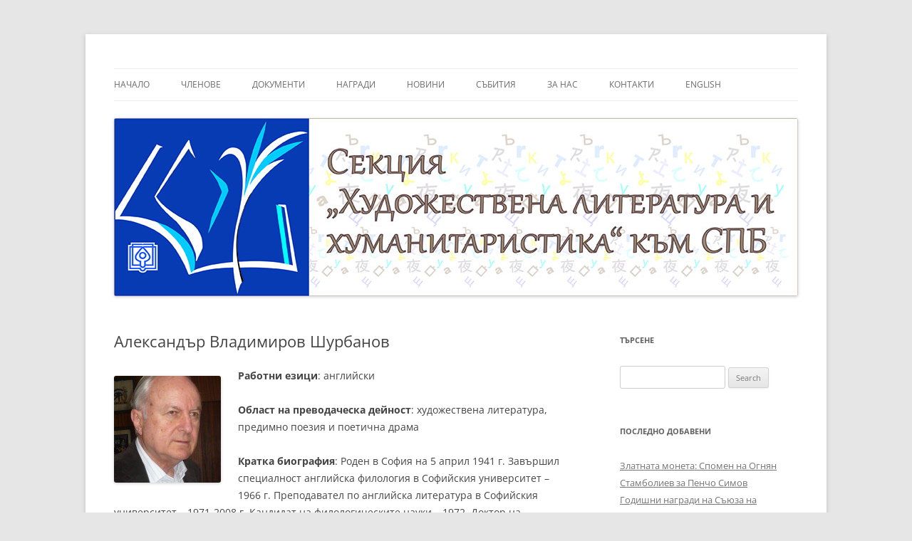

--- FILE ---
content_type: text/html; charset=UTF-8
request_url: http://spblit.org/wordpress/2014/03/%D0%B0%D0%BB%D0%B5%D0%BA%D1%81%D0%B0%D0%BD%D0%B4%D1%8A%D1%80-%D0%B2%D0%BB%D0%B0%D0%B4%D0%B8%D0%BC%D0%B8%D1%80%D0%BE%D0%B2-%D1%88%D1%83%D1%80%D0%B1%D0%B0%D0%BD%D0%BE%D0%B2/
body_size: 35714
content:
<!DOCTYPE html>
<!--[if IE 7]>
<html class="ie ie7" lang="en-US">
<![endif]-->
<!--[if IE 8]>
<html class="ie ie8" lang="en-US">
<![endif]-->
<!--[if !(IE 7) & !(IE 8)]><!-->
<html lang="en-US">
<!--<![endif]-->
<head>
<meta charset="UTF-8" />
<meta name="viewport" content="width=device-width, initial-scale=1.0" />
<title>Александър Владимиров Шурбанов | Секция &quot;Художествена литература&quot; към Съюза на преводачите в България</title>
<link rel="profile" href="https://gmpg.org/xfn/11" />
<link rel="pingback" href="http://spblit.org/wordpress/xmlrpc.php">
<!--[if lt IE 9]>
<script src="http://spblit.org/wordpress/wp-content/themes/twentytwelve/js/html5.js?ver=3.7.0" type="text/javascript"></script>
<![endif]-->
<meta name='robots' content='max-image-preview:large' />
<link rel="alternate" type="application/rss+xml" title="Секция &quot;Художествена литература&quot; към Съюза на преводачите в България &raquo; Feed" href="https://spblit.org/wordpress/feed/" />
<link rel="alternate" type="application/rss+xml" title="Секция &quot;Художествена литература&quot; към Съюза на преводачите в България &raquo; Comments Feed" href="https://spblit.org/wordpress/comments/feed/" />
<script type="text/javascript">
/* <![CDATA[ */
window._wpemojiSettings = {"baseUrl":"https:\/\/s.w.org\/images\/core\/emoji\/14.0.0\/72x72\/","ext":".png","svgUrl":"https:\/\/s.w.org\/images\/core\/emoji\/14.0.0\/svg\/","svgExt":".svg","source":{"concatemoji":"http:\/\/spblit.org\/wordpress\/wp-includes\/js\/wp-emoji-release.min.js?ver=6.4.7"}};
/*! This file is auto-generated */
!function(i,n){var o,s,e;function c(e){try{var t={supportTests:e,timestamp:(new Date).valueOf()};sessionStorage.setItem(o,JSON.stringify(t))}catch(e){}}function p(e,t,n){e.clearRect(0,0,e.canvas.width,e.canvas.height),e.fillText(t,0,0);var t=new Uint32Array(e.getImageData(0,0,e.canvas.width,e.canvas.height).data),r=(e.clearRect(0,0,e.canvas.width,e.canvas.height),e.fillText(n,0,0),new Uint32Array(e.getImageData(0,0,e.canvas.width,e.canvas.height).data));return t.every(function(e,t){return e===r[t]})}function u(e,t,n){switch(t){case"flag":return n(e,"\ud83c\udff3\ufe0f\u200d\u26a7\ufe0f","\ud83c\udff3\ufe0f\u200b\u26a7\ufe0f")?!1:!n(e,"\ud83c\uddfa\ud83c\uddf3","\ud83c\uddfa\u200b\ud83c\uddf3")&&!n(e,"\ud83c\udff4\udb40\udc67\udb40\udc62\udb40\udc65\udb40\udc6e\udb40\udc67\udb40\udc7f","\ud83c\udff4\u200b\udb40\udc67\u200b\udb40\udc62\u200b\udb40\udc65\u200b\udb40\udc6e\u200b\udb40\udc67\u200b\udb40\udc7f");case"emoji":return!n(e,"\ud83e\udef1\ud83c\udffb\u200d\ud83e\udef2\ud83c\udfff","\ud83e\udef1\ud83c\udffb\u200b\ud83e\udef2\ud83c\udfff")}return!1}function f(e,t,n){var r="undefined"!=typeof WorkerGlobalScope&&self instanceof WorkerGlobalScope?new OffscreenCanvas(300,150):i.createElement("canvas"),a=r.getContext("2d",{willReadFrequently:!0}),o=(a.textBaseline="top",a.font="600 32px Arial",{});return e.forEach(function(e){o[e]=t(a,e,n)}),o}function t(e){var t=i.createElement("script");t.src=e,t.defer=!0,i.head.appendChild(t)}"undefined"!=typeof Promise&&(o="wpEmojiSettingsSupports",s=["flag","emoji"],n.supports={everything:!0,everythingExceptFlag:!0},e=new Promise(function(e){i.addEventListener("DOMContentLoaded",e,{once:!0})}),new Promise(function(t){var n=function(){try{var e=JSON.parse(sessionStorage.getItem(o));if("object"==typeof e&&"number"==typeof e.timestamp&&(new Date).valueOf()<e.timestamp+604800&&"object"==typeof e.supportTests)return e.supportTests}catch(e){}return null}();if(!n){if("undefined"!=typeof Worker&&"undefined"!=typeof OffscreenCanvas&&"undefined"!=typeof URL&&URL.createObjectURL&&"undefined"!=typeof Blob)try{var e="postMessage("+f.toString()+"("+[JSON.stringify(s),u.toString(),p.toString()].join(",")+"));",r=new Blob([e],{type:"text/javascript"}),a=new Worker(URL.createObjectURL(r),{name:"wpTestEmojiSupports"});return void(a.onmessage=function(e){c(n=e.data),a.terminate(),t(n)})}catch(e){}c(n=f(s,u,p))}t(n)}).then(function(e){for(var t in e)n.supports[t]=e[t],n.supports.everything=n.supports.everything&&n.supports[t],"flag"!==t&&(n.supports.everythingExceptFlag=n.supports.everythingExceptFlag&&n.supports[t]);n.supports.everythingExceptFlag=n.supports.everythingExceptFlag&&!n.supports.flag,n.DOMReady=!1,n.readyCallback=function(){n.DOMReady=!0}}).then(function(){return e}).then(function(){var e;n.supports.everything||(n.readyCallback(),(e=n.source||{}).concatemoji?t(e.concatemoji):e.wpemoji&&e.twemoji&&(t(e.twemoji),t(e.wpemoji)))}))}((window,document),window._wpemojiSettings);
/* ]]> */
</script>
<style id='wp-emoji-styles-inline-css' type='text/css'>

	img.wp-smiley, img.emoji {
		display: inline !important;
		border: none !important;
		box-shadow: none !important;
		height: 1em !important;
		width: 1em !important;
		margin: 0 0.07em !important;
		vertical-align: -0.1em !important;
		background: none !important;
		padding: 0 !important;
	}
</style>
<link rel='stylesheet' id='wp-block-library-css' href='http://spblit.org/wordpress/wp-includes/css/dist/block-library/style.min.css?ver=6.4.7' type='text/css' media='all' />
<style id='wp-block-library-theme-inline-css' type='text/css'>
.wp-block-audio figcaption{color:#555;font-size:13px;text-align:center}.is-dark-theme .wp-block-audio figcaption{color:hsla(0,0%,100%,.65)}.wp-block-audio{margin:0 0 1em}.wp-block-code{border:1px solid #ccc;border-radius:4px;font-family:Menlo,Consolas,monaco,monospace;padding:.8em 1em}.wp-block-embed figcaption{color:#555;font-size:13px;text-align:center}.is-dark-theme .wp-block-embed figcaption{color:hsla(0,0%,100%,.65)}.wp-block-embed{margin:0 0 1em}.blocks-gallery-caption{color:#555;font-size:13px;text-align:center}.is-dark-theme .blocks-gallery-caption{color:hsla(0,0%,100%,.65)}.wp-block-image figcaption{color:#555;font-size:13px;text-align:center}.is-dark-theme .wp-block-image figcaption{color:hsla(0,0%,100%,.65)}.wp-block-image{margin:0 0 1em}.wp-block-pullquote{border-bottom:4px solid;border-top:4px solid;color:currentColor;margin-bottom:1.75em}.wp-block-pullquote cite,.wp-block-pullquote footer,.wp-block-pullquote__citation{color:currentColor;font-size:.8125em;font-style:normal;text-transform:uppercase}.wp-block-quote{border-left:.25em solid;margin:0 0 1.75em;padding-left:1em}.wp-block-quote cite,.wp-block-quote footer{color:currentColor;font-size:.8125em;font-style:normal;position:relative}.wp-block-quote.has-text-align-right{border-left:none;border-right:.25em solid;padding-left:0;padding-right:1em}.wp-block-quote.has-text-align-center{border:none;padding-left:0}.wp-block-quote.is-large,.wp-block-quote.is-style-large,.wp-block-quote.is-style-plain{border:none}.wp-block-search .wp-block-search__label{font-weight:700}.wp-block-search__button{border:1px solid #ccc;padding:.375em .625em}:where(.wp-block-group.has-background){padding:1.25em 2.375em}.wp-block-separator.has-css-opacity{opacity:.4}.wp-block-separator{border:none;border-bottom:2px solid;margin-left:auto;margin-right:auto}.wp-block-separator.has-alpha-channel-opacity{opacity:1}.wp-block-separator:not(.is-style-wide):not(.is-style-dots){width:100px}.wp-block-separator.has-background:not(.is-style-dots){border-bottom:none;height:1px}.wp-block-separator.has-background:not(.is-style-wide):not(.is-style-dots){height:2px}.wp-block-table{margin:0 0 1em}.wp-block-table td,.wp-block-table th{word-break:normal}.wp-block-table figcaption{color:#555;font-size:13px;text-align:center}.is-dark-theme .wp-block-table figcaption{color:hsla(0,0%,100%,.65)}.wp-block-video figcaption{color:#555;font-size:13px;text-align:center}.is-dark-theme .wp-block-video figcaption{color:hsla(0,0%,100%,.65)}.wp-block-video{margin:0 0 1em}.wp-block-template-part.has-background{margin-bottom:0;margin-top:0;padding:1.25em 2.375em}
</style>
<style id='classic-theme-styles-inline-css' type='text/css'>
/*! This file is auto-generated */
.wp-block-button__link{color:#fff;background-color:#32373c;border-radius:9999px;box-shadow:none;text-decoration:none;padding:calc(.667em + 2px) calc(1.333em + 2px);font-size:1.125em}.wp-block-file__button{background:#32373c;color:#fff;text-decoration:none}
</style>
<style id='global-styles-inline-css' type='text/css'>
body{--wp--preset--color--black: #000000;--wp--preset--color--cyan-bluish-gray: #abb8c3;--wp--preset--color--white: #fff;--wp--preset--color--pale-pink: #f78da7;--wp--preset--color--vivid-red: #cf2e2e;--wp--preset--color--luminous-vivid-orange: #ff6900;--wp--preset--color--luminous-vivid-amber: #fcb900;--wp--preset--color--light-green-cyan: #7bdcb5;--wp--preset--color--vivid-green-cyan: #00d084;--wp--preset--color--pale-cyan-blue: #8ed1fc;--wp--preset--color--vivid-cyan-blue: #0693e3;--wp--preset--color--vivid-purple: #9b51e0;--wp--preset--color--blue: #21759b;--wp--preset--color--dark-gray: #444;--wp--preset--color--medium-gray: #9f9f9f;--wp--preset--color--light-gray: #e6e6e6;--wp--preset--gradient--vivid-cyan-blue-to-vivid-purple: linear-gradient(135deg,rgba(6,147,227,1) 0%,rgb(155,81,224) 100%);--wp--preset--gradient--light-green-cyan-to-vivid-green-cyan: linear-gradient(135deg,rgb(122,220,180) 0%,rgb(0,208,130) 100%);--wp--preset--gradient--luminous-vivid-amber-to-luminous-vivid-orange: linear-gradient(135deg,rgba(252,185,0,1) 0%,rgba(255,105,0,1) 100%);--wp--preset--gradient--luminous-vivid-orange-to-vivid-red: linear-gradient(135deg,rgba(255,105,0,1) 0%,rgb(207,46,46) 100%);--wp--preset--gradient--very-light-gray-to-cyan-bluish-gray: linear-gradient(135deg,rgb(238,238,238) 0%,rgb(169,184,195) 100%);--wp--preset--gradient--cool-to-warm-spectrum: linear-gradient(135deg,rgb(74,234,220) 0%,rgb(151,120,209) 20%,rgb(207,42,186) 40%,rgb(238,44,130) 60%,rgb(251,105,98) 80%,rgb(254,248,76) 100%);--wp--preset--gradient--blush-light-purple: linear-gradient(135deg,rgb(255,206,236) 0%,rgb(152,150,240) 100%);--wp--preset--gradient--blush-bordeaux: linear-gradient(135deg,rgb(254,205,165) 0%,rgb(254,45,45) 50%,rgb(107,0,62) 100%);--wp--preset--gradient--luminous-dusk: linear-gradient(135deg,rgb(255,203,112) 0%,rgb(199,81,192) 50%,rgb(65,88,208) 100%);--wp--preset--gradient--pale-ocean: linear-gradient(135deg,rgb(255,245,203) 0%,rgb(182,227,212) 50%,rgb(51,167,181) 100%);--wp--preset--gradient--electric-grass: linear-gradient(135deg,rgb(202,248,128) 0%,rgb(113,206,126) 100%);--wp--preset--gradient--midnight: linear-gradient(135deg,rgb(2,3,129) 0%,rgb(40,116,252) 100%);--wp--preset--font-size--small: 13px;--wp--preset--font-size--medium: 20px;--wp--preset--font-size--large: 36px;--wp--preset--font-size--x-large: 42px;--wp--preset--spacing--20: 0.44rem;--wp--preset--spacing--30: 0.67rem;--wp--preset--spacing--40: 1rem;--wp--preset--spacing--50: 1.5rem;--wp--preset--spacing--60: 2.25rem;--wp--preset--spacing--70: 3.38rem;--wp--preset--spacing--80: 5.06rem;--wp--preset--shadow--natural: 6px 6px 9px rgba(0, 0, 0, 0.2);--wp--preset--shadow--deep: 12px 12px 50px rgba(0, 0, 0, 0.4);--wp--preset--shadow--sharp: 6px 6px 0px rgba(0, 0, 0, 0.2);--wp--preset--shadow--outlined: 6px 6px 0px -3px rgba(255, 255, 255, 1), 6px 6px rgba(0, 0, 0, 1);--wp--preset--shadow--crisp: 6px 6px 0px rgba(0, 0, 0, 1);}:where(.is-layout-flex){gap: 0.5em;}:where(.is-layout-grid){gap: 0.5em;}body .is-layout-flow > .alignleft{float: left;margin-inline-start: 0;margin-inline-end: 2em;}body .is-layout-flow > .alignright{float: right;margin-inline-start: 2em;margin-inline-end: 0;}body .is-layout-flow > .aligncenter{margin-left: auto !important;margin-right: auto !important;}body .is-layout-constrained > .alignleft{float: left;margin-inline-start: 0;margin-inline-end: 2em;}body .is-layout-constrained > .alignright{float: right;margin-inline-start: 2em;margin-inline-end: 0;}body .is-layout-constrained > .aligncenter{margin-left: auto !important;margin-right: auto !important;}body .is-layout-constrained > :where(:not(.alignleft):not(.alignright):not(.alignfull)){max-width: var(--wp--style--global--content-size);margin-left: auto !important;margin-right: auto !important;}body .is-layout-constrained > .alignwide{max-width: var(--wp--style--global--wide-size);}body .is-layout-flex{display: flex;}body .is-layout-flex{flex-wrap: wrap;align-items: center;}body .is-layout-flex > *{margin: 0;}body .is-layout-grid{display: grid;}body .is-layout-grid > *{margin: 0;}:where(.wp-block-columns.is-layout-flex){gap: 2em;}:where(.wp-block-columns.is-layout-grid){gap: 2em;}:where(.wp-block-post-template.is-layout-flex){gap: 1.25em;}:where(.wp-block-post-template.is-layout-grid){gap: 1.25em;}.has-black-color{color: var(--wp--preset--color--black) !important;}.has-cyan-bluish-gray-color{color: var(--wp--preset--color--cyan-bluish-gray) !important;}.has-white-color{color: var(--wp--preset--color--white) !important;}.has-pale-pink-color{color: var(--wp--preset--color--pale-pink) !important;}.has-vivid-red-color{color: var(--wp--preset--color--vivid-red) !important;}.has-luminous-vivid-orange-color{color: var(--wp--preset--color--luminous-vivid-orange) !important;}.has-luminous-vivid-amber-color{color: var(--wp--preset--color--luminous-vivid-amber) !important;}.has-light-green-cyan-color{color: var(--wp--preset--color--light-green-cyan) !important;}.has-vivid-green-cyan-color{color: var(--wp--preset--color--vivid-green-cyan) !important;}.has-pale-cyan-blue-color{color: var(--wp--preset--color--pale-cyan-blue) !important;}.has-vivid-cyan-blue-color{color: var(--wp--preset--color--vivid-cyan-blue) !important;}.has-vivid-purple-color{color: var(--wp--preset--color--vivid-purple) !important;}.has-black-background-color{background-color: var(--wp--preset--color--black) !important;}.has-cyan-bluish-gray-background-color{background-color: var(--wp--preset--color--cyan-bluish-gray) !important;}.has-white-background-color{background-color: var(--wp--preset--color--white) !important;}.has-pale-pink-background-color{background-color: var(--wp--preset--color--pale-pink) !important;}.has-vivid-red-background-color{background-color: var(--wp--preset--color--vivid-red) !important;}.has-luminous-vivid-orange-background-color{background-color: var(--wp--preset--color--luminous-vivid-orange) !important;}.has-luminous-vivid-amber-background-color{background-color: var(--wp--preset--color--luminous-vivid-amber) !important;}.has-light-green-cyan-background-color{background-color: var(--wp--preset--color--light-green-cyan) !important;}.has-vivid-green-cyan-background-color{background-color: var(--wp--preset--color--vivid-green-cyan) !important;}.has-pale-cyan-blue-background-color{background-color: var(--wp--preset--color--pale-cyan-blue) !important;}.has-vivid-cyan-blue-background-color{background-color: var(--wp--preset--color--vivid-cyan-blue) !important;}.has-vivid-purple-background-color{background-color: var(--wp--preset--color--vivid-purple) !important;}.has-black-border-color{border-color: var(--wp--preset--color--black) !important;}.has-cyan-bluish-gray-border-color{border-color: var(--wp--preset--color--cyan-bluish-gray) !important;}.has-white-border-color{border-color: var(--wp--preset--color--white) !important;}.has-pale-pink-border-color{border-color: var(--wp--preset--color--pale-pink) !important;}.has-vivid-red-border-color{border-color: var(--wp--preset--color--vivid-red) !important;}.has-luminous-vivid-orange-border-color{border-color: var(--wp--preset--color--luminous-vivid-orange) !important;}.has-luminous-vivid-amber-border-color{border-color: var(--wp--preset--color--luminous-vivid-amber) !important;}.has-light-green-cyan-border-color{border-color: var(--wp--preset--color--light-green-cyan) !important;}.has-vivid-green-cyan-border-color{border-color: var(--wp--preset--color--vivid-green-cyan) !important;}.has-pale-cyan-blue-border-color{border-color: var(--wp--preset--color--pale-cyan-blue) !important;}.has-vivid-cyan-blue-border-color{border-color: var(--wp--preset--color--vivid-cyan-blue) !important;}.has-vivid-purple-border-color{border-color: var(--wp--preset--color--vivid-purple) !important;}.has-vivid-cyan-blue-to-vivid-purple-gradient-background{background: var(--wp--preset--gradient--vivid-cyan-blue-to-vivid-purple) !important;}.has-light-green-cyan-to-vivid-green-cyan-gradient-background{background: var(--wp--preset--gradient--light-green-cyan-to-vivid-green-cyan) !important;}.has-luminous-vivid-amber-to-luminous-vivid-orange-gradient-background{background: var(--wp--preset--gradient--luminous-vivid-amber-to-luminous-vivid-orange) !important;}.has-luminous-vivid-orange-to-vivid-red-gradient-background{background: var(--wp--preset--gradient--luminous-vivid-orange-to-vivid-red) !important;}.has-very-light-gray-to-cyan-bluish-gray-gradient-background{background: var(--wp--preset--gradient--very-light-gray-to-cyan-bluish-gray) !important;}.has-cool-to-warm-spectrum-gradient-background{background: var(--wp--preset--gradient--cool-to-warm-spectrum) !important;}.has-blush-light-purple-gradient-background{background: var(--wp--preset--gradient--blush-light-purple) !important;}.has-blush-bordeaux-gradient-background{background: var(--wp--preset--gradient--blush-bordeaux) !important;}.has-luminous-dusk-gradient-background{background: var(--wp--preset--gradient--luminous-dusk) !important;}.has-pale-ocean-gradient-background{background: var(--wp--preset--gradient--pale-ocean) !important;}.has-electric-grass-gradient-background{background: var(--wp--preset--gradient--electric-grass) !important;}.has-midnight-gradient-background{background: var(--wp--preset--gradient--midnight) !important;}.has-small-font-size{font-size: var(--wp--preset--font-size--small) !important;}.has-medium-font-size{font-size: var(--wp--preset--font-size--medium) !important;}.has-large-font-size{font-size: var(--wp--preset--font-size--large) !important;}.has-x-large-font-size{font-size: var(--wp--preset--font-size--x-large) !important;}
.wp-block-navigation a:where(:not(.wp-element-button)){color: inherit;}
:where(.wp-block-post-template.is-layout-flex){gap: 1.25em;}:where(.wp-block-post-template.is-layout-grid){gap: 1.25em;}
:where(.wp-block-columns.is-layout-flex){gap: 2em;}:where(.wp-block-columns.is-layout-grid){gap: 2em;}
.wp-block-pullquote{font-size: 1.5em;line-height: 1.6;}
</style>
<link rel='stylesheet' id='cntctfrm_form_style-css' href='http://spblit.org/wordpress/wp-content/plugins/contact-form-plugin/css/form_style.css?ver=4.3.3' type='text/css' media='all' />
<link rel='stylesheet' id='twentytwelve-fonts-css' href='http://spblit.org/wordpress/wp-content/themes/twentytwelve/fonts/font-open-sans.css?ver=20230328' type='text/css' media='all' />
<link rel='stylesheet' id='twentytwelve-style-css' href='http://spblit.org/wordpress/wp-content/themes/twentytwelve/style.css?ver=20241112' type='text/css' media='all' />
<link rel='stylesheet' id='twentytwelve-block-style-css' href='http://spblit.org/wordpress/wp-content/themes/twentytwelve/css/blocks.css?ver=20240812' type='text/css' media='all' />
<!--[if lt IE 9]>
<link rel='stylesheet' id='twentytwelve-ie-css' href='http://spblit.org/wordpress/wp-content/themes/twentytwelve/css/ie.css?ver=20240722' type='text/css' media='all' />
<![endif]-->
<script type="text/javascript" src="http://spblit.org/wordpress/wp-includes/js/jquery/jquery.min.js?ver=3.7.1" id="jquery-core-js"></script>
<script type="text/javascript" src="http://spblit.org/wordpress/wp-includes/js/jquery/jquery-migrate.min.js?ver=3.4.1" id="jquery-migrate-js"></script>
<script type="text/javascript" src="http://spblit.org/wordpress/wp-content/themes/twentytwelve/js/navigation.js?ver=20141205" id="twentytwelve-navigation-js" defer="defer" data-wp-strategy="defer"></script>
<link rel="https://api.w.org/" href="https://spblit.org/wordpress/wp-json/" /><link rel="alternate" type="application/json" href="https://spblit.org/wordpress/wp-json/wp/v2/posts/84" /><link rel="EditURI" type="application/rsd+xml" title="RSD" href="https://spblit.org/wordpress/xmlrpc.php?rsd" />
<meta name="generator" content="WordPress 6.4.7" />
<link rel="canonical" href="https://spblit.org/wordpress/2014/03/%d0%b0%d0%bb%d0%b5%d0%ba%d1%81%d0%b0%d0%bd%d0%b4%d1%8a%d1%80-%d0%b2%d0%bb%d0%b0%d0%b4%d0%b8%d0%bc%d0%b8%d1%80%d0%be%d0%b2-%d1%88%d1%83%d1%80%d0%b1%d0%b0%d0%bd%d0%be%d0%b2/" />
<link rel='shortlink' href='https://spblit.org/wordpress/?p=84' />
<link rel="alternate" type="application/json+oembed" href="https://spblit.org/wordpress/wp-json/oembed/1.0/embed?url=https%3A%2F%2Fspblit.org%2Fwordpress%2F2014%2F03%2F%25d0%25b0%25d0%25bb%25d0%25b5%25d0%25ba%25d1%2581%25d0%25b0%25d0%25bd%25d0%25b4%25d1%258a%25d1%2580-%25d0%25b2%25d0%25bb%25d0%25b0%25d0%25b4%25d0%25b8%25d0%25bc%25d0%25b8%25d1%2580%25d0%25be%25d0%25b2-%25d1%2588%25d1%2583%25d1%2580%25d0%25b1%25d0%25b0%25d0%25bd%25d0%25be%25d0%25b2%2F" />
<link rel="alternate" type="text/xml+oembed" href="https://spblit.org/wordpress/wp-json/oembed/1.0/embed?url=https%3A%2F%2Fspblit.org%2Fwordpress%2F2014%2F03%2F%25d0%25b0%25d0%25bb%25d0%25b5%25d0%25ba%25d1%2581%25d0%25b0%25d0%25bd%25d0%25b4%25d1%258a%25d1%2580-%25d0%25b2%25d0%25bb%25d0%25b0%25d0%25b4%25d0%25b8%25d0%25bc%25d0%25b8%25d1%2580%25d0%25be%25d0%25b2-%25d1%2588%25d1%2583%25d1%2580%25d0%25b1%25d0%25b0%25d0%25bd%25d0%25be%25d0%25b2%2F&#038;format=xml" />
	<style type="text/css" id="twentytwelve-header-css">
		.site-title,
	.site-description {
		position: absolute;
		clip: rect(1px 1px 1px 1px); /* IE7 */
		clip: rect(1px, 1px, 1px, 1px);
	}
			</style>
	</head>

<body class="post-template-default single single-post postid-84 single-format-standard wp-embed-responsive custom-font-enabled">
<div id="page" class="hfeed site">
	<header id="masthead" class="site-header">
		<hgroup>
			<h1 class="site-title"><a href="https://spblit.org/wordpress/" rel="home">Секция &quot;Художествена литература&quot; към Съюза на преводачите в България</a></h1>
			<h2 class="site-description">© 2020</h2>
		</hgroup>

		<nav id="site-navigation" class="main-navigation">
			<button class="menu-toggle">Menu</button>
			<a class="assistive-text" href="#content">Skip to content</a>
			<div class="menu-menu-container"><ul id="menu-menu" class="nav-menu"><li id="menu-item-23" class="menu-item menu-item-type-post_type menu-item-object-page menu-item-home menu-item-23"><a href="https://spblit.org/wordpress/">Начало</a></li>
<li id="menu-item-25" class="menu-item menu-item-type-post_type menu-item-object-page menu-item-25"><a href="https://spblit.org/wordpress/%d1%87%d0%bb%d0%b5%d0%bd%d0%be%d0%b2%d0%b5/">Членове</a></li>
<li id="menu-item-26" class="menu-item menu-item-type-post_type menu-item-object-page menu-item-26"><a href="https://spblit.org/wordpress/%d0%b4%d0%be%d0%ba%d1%83%d0%bc%d0%b5%d0%bd%d1%82%d0%b8/">Документи</a></li>
<li id="menu-item-74" class="menu-item menu-item-type-taxonomy menu-item-object-category menu-item-74"><a href="https://spblit.org/wordpress/category/prizes/">Награди</a></li>
<li id="menu-item-75" class="menu-item menu-item-type-taxonomy menu-item-object-category menu-item-75"><a href="https://spblit.org/wordpress/category/news/">Новини</a></li>
<li id="menu-item-1279" class="menu-item menu-item-type-taxonomy menu-item-object-category menu-item-1279"><a href="https://spblit.org/wordpress/category/events/">Събития</a></li>
<li id="menu-item-24" class="menu-item menu-item-type-post_type menu-item-object-page menu-item-has-children menu-item-24"><a href="https://spblit.org/wordpress/%d0%b7%d0%b0-%d0%bd%d0%b0%d1%81/">За нас</a>
<ul class="sub-menu">
	<li id="menu-item-58" class="menu-item menu-item-type-post_type menu-item-object-page menu-item-58"><a href="https://spblit.org/wordpress/%d0%b7%d0%b0-%d0%bd%d0%b0%d1%81/%d1%83%d1%81%d0%bb%d0%be%d0%b2%d0%b8%d1%8f-%d0%b7%d0%b0-%d1%87%d0%bb%d0%b5%d0%bd%d1%81%d1%82%d0%b2%d0%be-%d0%b2-%d1%81%d0%b5%d0%ba%d1%86%d0%b8%d1%8f%d1%82%d0%b0/">Условия за членство в секцията</a></li>
	<li id="menu-item-57" class="menu-item menu-item-type-post_type menu-item-object-page menu-item-57"><a href="https://spblit.org/wordpress/%d0%b7%d0%b0-%d0%bd%d0%b0%d1%81/%d0%bf%d0%b0%d1%80%d1%82%d0%bd%d1%8c%d0%be%d1%80%d0%b8/">Партньори на секцията</a></li>
</ul>
</li>
<li id="menu-item-30" class="menu-item menu-item-type-post_type menu-item-object-page menu-item-30"><a href="https://spblit.org/wordpress/%d0%ba%d0%be%d0%bd%d1%82%d0%b0%d0%ba%d1%82%d0%b8/">Контакти</a></li>
<li id="menu-item-793" class="menu-item menu-item-type-custom menu-item-object-custom menu-item-793"><a href="http://spblit.org/wp-eng/">English</a></li>
</ul></div>		</nav><!-- #site-navigation -->

				<a href="https://spblit.org/wordpress/"><img src="http://spblit.org/wordpress/wp-content/uploads/2017/07/maket_kirilica.jpg" width="960" height="250" alt="Секция &quot;Художествена литература&quot; към Съюза на преводачите в България" class="header-image" srcset="https://spblit.org/wordpress/wp-content/uploads/2017/07/maket_kirilica.jpg 960w, https://spblit.org/wordpress/wp-content/uploads/2017/07/maket_kirilica-300x78.jpg 300w, https://spblit.org/wordpress/wp-content/uploads/2017/07/maket_kirilica-768x200.jpg 768w, https://spblit.org/wordpress/wp-content/uploads/2017/07/maket_kirilica-624x163.jpg 624w" sizes="(max-width: 960px) 100vw, 960px" decoding="async" fetchpriority="high" /></a>
			</header><!-- #masthead -->

	<div id="main" class="wrapper">

	<div id="primary" class="site-content">
		<div id="content" role="main">

			
				
	<article id="post-84" class="post-84 post type-post status-publish format-standard hentry category-members">
				<header class="entry-header">
			
						<h1 class="entry-title">Александър Владимиров Шурбанов</h1>
								</header><!-- .entry-header -->

				<div class="entry-content">
			<p><strong><a href="https://spblit.org/wordpress/wp-content/uploads/2014/03/Alexander-Shurbanov.jpg"><img decoding="async" class="size-thumbnail wp-image-85 alignleft" alt="Александър Владимиров Шурбанов" src="https://spblit.org/wordpress/wp-content/uploads/2014/03/Alexander-Shurbanov-150x150.jpg" width="150" height="150" /></a>Работни езици</strong>: английски</p>
<p><strong>Област на преводаческа дейност</strong>: художествена литература, предимно поезия и поетична драма</p>
<p><strong>Кратка биография</strong>: Роден в София на 5 април 1941 г. Завършил специалност английска филология в Софийския университет – 1966 г. Преподавател по английска литература в Софийския университет – 1971-2008 г. Кандидат на филологическите науки – 1972. Доктор на филологическите науки – 1991 г. Професор по английска литература – от 1995 г. Член учредител на Съюза на преводачите в България – от 1974 г. Първи председател на Българското дружество за британски изследвания – 1990-96 г. Президент на Съвета на писатели и преводачи от три морета, Родос, Гърция – 1997-2002 г. Член на международни организации: The European Society for the Study of English (ESSE); The English Association (Fellow); The International Shakespeare Association; PEN International. Лектор в Лондонския университет (1970-71), в Университета на Калифорния в Лос Анджелис (1979-81); професор в Нюйоркския щатски университет в Олбани (2004), в Келцкото висше училище, Полша (2007-2012). Доктор хонорис кауза на Университетите на Кент (1990) и Съри (1993), Великобритания.</p>
<p><strong>Избрани преводи</strong>:</p>
<ul>
<li>Джефри Чосър, <i>Кентърбърийски </i>разкази, 1970, 1980, 1994, 2008</li>
<li><i>Театър на английския Ренесанс</i><i> </i>(Марлоу, Джонсън, Декър, Уебстър, Мидълтън), 1975</li>
<li> Биатрикс Потър, <i>Приказки</i>, <i>Зайчето Питър</i>,<i> </i>1979, 1988, 2009</li>
<li> Джон Милтън, <i>Изгубеният рай</i>, 1981, 2008</li>
<li> Рабиндранат Тагор, <i>Поезия</i>, <i>Думи с ритъма на вечност</i>,<i> </i>1985, 2009</li>
<li> Дилън Томас, <i>И смъртта ще остане без царство: Избрани стихотворения</i>, 1993</li>
<li> <i>Английска поезия</i><i>. Антология</i>, 1995</li>
<li> Джон Ъпдайк, <i>Гертруда и Клавдий</i>, 2003</li>
<li> Уилям Шекспир, <i>Хамлет</i>, 2006</li>
<li> Шекспир, <i>Великите трагедии</i>, 2012</li>
<li> Самюъл Тейлър Колридж, <i>Поезия и проза</i>, 2013</li>
</ul>
<p><strong>Награди</strong>:</p>
<ul>
<li>Почетен знак със синя лента на Софийския университет (2001),</li>
<li>Национална награда “Христо Г. Данов” за цялостен принос към културата (2007),</li>
<li>Национална награда за художествен превод „Стоян Бакърджиев” (2007),</li>
<li>Грамота на Съюза на преводачите за цялостен принос в преводаческото изкуство и литературознанието (2010),</li>
<li>Почетен приз Аскеер за творческа чест и принос в развитието на театралното изкуство (2013)</li>
</ul>
<p><strong>Данни за контакт</strong>:</p>
<ul>
<li>тел. (02) 866 1044</li>
<li>електр. поща: a.shurbanov@gmail.com</li>
</ul>
					</div><!-- .entry-content -->
		
		<footer class="entry-meta">
			This entry was posted in <a href="https://spblit.org/wordpress/category/members/" rel="category tag">Членове</a> on <a href="https://spblit.org/wordpress/2014/03/%d0%b0%d0%bb%d0%b5%d0%ba%d1%81%d0%b0%d0%bd%d0%b4%d1%8a%d1%80-%d0%b2%d0%bb%d0%b0%d0%b4%d0%b8%d0%bc%d0%b8%d1%80%d0%be%d0%b2-%d1%88%d1%83%d1%80%d0%b1%d0%b0%d0%bd%d0%be%d0%b2/" title="20:19" rel="bookmark"><time class="entry-date" datetime="2014-03-24T20:19:21+02:00">March 24, 2014</time></a><span class="by-author"> by <span class="author vcard"><a class="url fn n" href="https://spblit.org/wordpress/author/nasko/" title="View all posts by nasko" rel="author">nasko</a></span></span>.								</footer><!-- .entry-meta -->
	</article><!-- #post -->

				<nav class="nav-single">
					<h3 class="assistive-text">Post navigation</h3>
					<span class="nav-previous"><a href="https://spblit.org/wordpress/2014/03/%d0%b0%d0%b3%d0%bb%d0%b8%d0%ba%d0%b0-%d0%bc%d0%b0%d1%80%d0%ba%d0%be%d0%b2%d0%b0/" rel="prev"><span class="meta-nav">&larr;</span> Аглика Йосифова Маркова</a></span>
					<span class="nav-next"><a href="https://spblit.org/wordpress/2014/03/%d0%b0%d0%b7%d0%b8%d0%b7-%d0%bd%d0%b0%d0%b7%d0%bc%d0%b8-%d1%88%d0%b0%d0%ba%d0%b8%d1%80-%d0%b0%d0%b7%d0%b8%d0%b7-%d1%82%d0%b0%d1%88/" rel="next">Азиз Назми Шакир (Азиз Таш) <span class="meta-nav">&rarr;</span></a></span>
				</nav><!-- .nav-single -->

				
<div id="comments" class="comments-area">

	
	
	
</div><!-- #comments .comments-area -->

			
		</div><!-- #content -->
	</div><!-- #primary -->


			<div id="secondary" class="widget-area" role="complementary">
			<aside id="search-2" class="widget widget_search"><h3 class="widget-title">Търсене</h3><form role="search" method="get" id="searchform" class="searchform" action="https://spblit.org/wordpress/">
				<div>
					<label class="screen-reader-text" for="s">Search for:</label>
					<input type="text" value="" name="s" id="s" />
					<input type="submit" id="searchsubmit" value="Search" />
				</div>
			</form></aside>
		<aside id="recent-posts-4" class="widget widget_recent_entries">
		<h3 class="widget-title">Последно добавени</h3>
		<ul>
											<li>
					<a href="https://spblit.org/wordpress/2026/01/%d0%b7%d0%bb%d0%b0%d1%82%d0%bd%d0%b0%d1%82%d0%b0-%d0%bc%d0%be%d0%bd%d0%b5%d1%82%d0%b0-%d1%81%d0%bf%d0%be%d0%bc%d0%b5%d0%bd-%d0%bd%d0%b0-%d0%be%d0%b3%d0%bd%d1%8f%d0%bd-%d1%81%d1%82%d0%b0%d0%bc%d0%b1/">Златната монета: Спомен на Огнян Стамболиев за Пенчо Симов</a>
									</li>
											<li>
					<a href="https://spblit.org/wordpress/2025/10/awards-2025/">Годишни награди на Съюза на преводачите в България за 2025 г.</a>
									</li>
											<li>
					<a href="https://spblit.org/wordpress/2025/09/concurs-polska-literatura/">Конкурс за превод на съвременна полска литература</a>
									</li>
											<li>
					<a href="https://spblit.org/wordpress/2025/09/neli-dimova/">Нели Димова</a>
									</li>
											<li>
					<a href="https://spblit.org/wordpress/2025/03/martin-hristov/">Мартин Христов</a>
									</li>
					</ul>

		</aside><aside id="calendar-2" class="widget widget_calendar"><div id="calendar_wrap" class="calendar_wrap"><table id="wp-calendar" class="wp-calendar-table">
	<caption>March 2014</caption>
	<thead>
	<tr>
		<th scope="col" title="Monday">M</th>
		<th scope="col" title="Tuesday">T</th>
		<th scope="col" title="Wednesday">W</th>
		<th scope="col" title="Thursday">T</th>
		<th scope="col" title="Friday">F</th>
		<th scope="col" title="Saturday">S</th>
		<th scope="col" title="Sunday">S</th>
	</tr>
	</thead>
	<tbody>
	<tr>
		<td colspan="5" class="pad">&nbsp;</td><td>1</td><td>2</td>
	</tr>
	<tr>
		<td>3</td><td>4</td><td>5</td><td>6</td><td>7</td><td>8</td><td>9</td>
	</tr>
	<tr>
		<td>10</td><td>11</td><td>12</td><td>13</td><td>14</td><td>15</td><td>16</td>
	</tr>
	<tr>
		<td>17</td><td>18</td><td>19</td><td>20</td><td>21</td><td>22</td><td>23</td>
	</tr>
	<tr>
		<td><a href="https://spblit.org/wordpress/2014/03/24/" aria-label="Posts published on March 24, 2014">24</a></td><td>25</td><td>26</td><td>27</td><td>28</td><td>29</td><td>30</td>
	</tr>
	<tr>
		<td>31</td>
		<td class="pad" colspan="6">&nbsp;</td>
	</tr>
	</tbody>
	</table><nav aria-label="Previous and next months" class="wp-calendar-nav">
		<span class="wp-calendar-nav-prev">&nbsp;</span>
		<span class="pad">&nbsp;</span>
		<span class="wp-calendar-nav-next"><a href="https://spblit.org/wordpress/2014/04/">Apr &raquo;</a></span>
	</nav></div></aside>		</div><!-- #secondary -->
		</div><!-- #main .wrapper -->
	<footer id="colophon" role="contentinfo">
		<div class="site-info">
									<a href="https://wordpress.org/" class="imprint" title="Semantic Personal Publishing Platform">
				Proudly powered by WordPress			</a>
		</div><!-- .site-info -->
	</footer><!-- #colophon -->
</div><!-- #page -->

</body>
</html>
